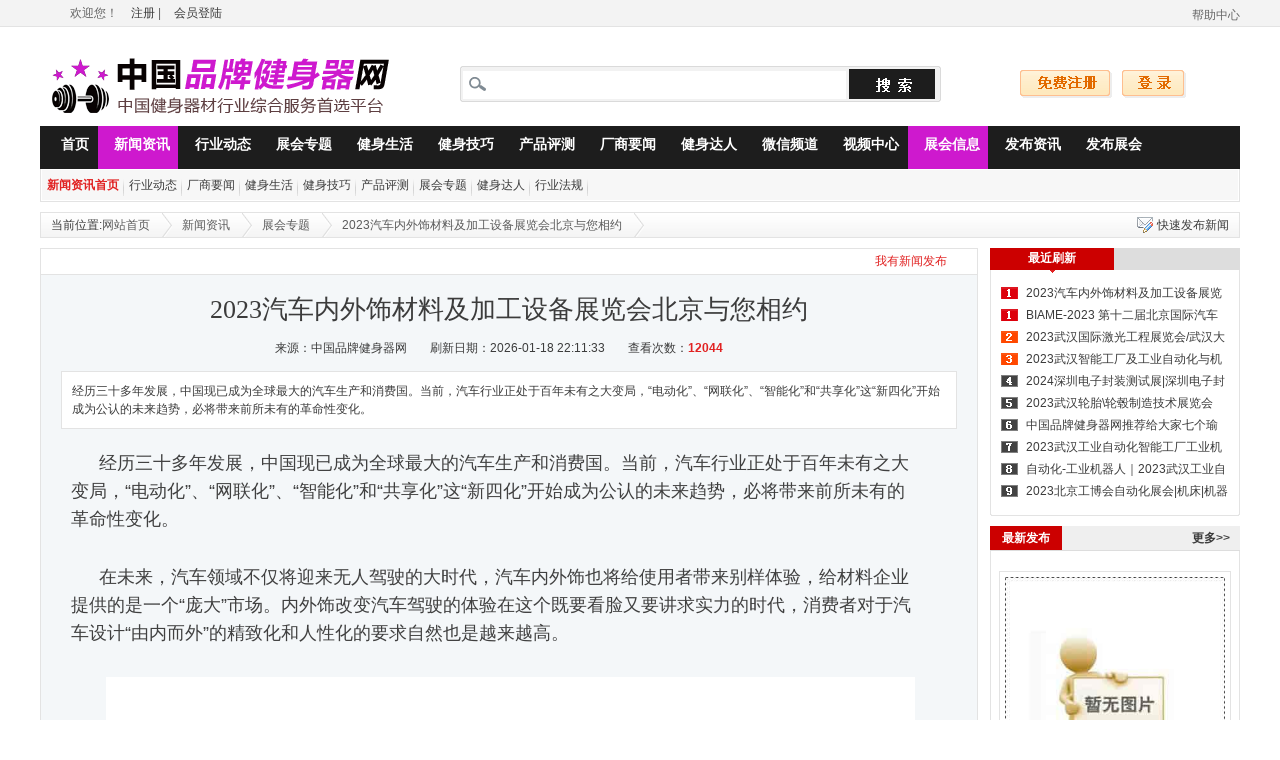

--- FILE ---
content_type: text/html; charset=utf-8
request_url: http://www.auto58.cn/news/class6/1414.html
body_size: 39833
content:
<!DOCTYPE html PUBLIC "-//W3C//DTD XHTML 1.0 Transitional//EN" "http://www.w3.org/TR/xhtml1/DTD/xhtml1-transitional.dtd">
<html xmlns="http://www.w3.org/1999/xhtml">

<head>
<meta http-equiv="content-type" content="text/html;charset=utf-8" />
<title>2023汽车内外饰材料及加工设备展览会北京与您相约 - 新闻中心 - 品牌健身器材网</title>
<meta name="keywords" content="2023汽车内外饰材料及加工设备展览会北京与您相约 " />
<meta name="description" content="2023汽车内外饰材料及加工设备展览会北京与您相约 - 新闻中心 - 品牌健身器材网" />

<script type="text/javascript" src="/file/js/uaredirect.js" ></script>
<script type="text/javascript">
uaredirect("/m/news/details/id/1414.html");
</script>

<link rel="stylesheet" href="/skin/xnyauto/template/web/news/style2/css/global.css" type="text/css" />
<link rel="stylesheet" href="/skin/xnyauto/template/web/news/style2/css/news.css" type="text/css" />
<link rel="stylesheet" href="/skin/xnyauto/template/web/news/style2/css/detail.css" type="text/css" />
<script type="text/javascript" src="/file/js/jquery-1.5.1.min.js"></script>
<script type="text/javascript">
function show(_this, id) {
if (id == 0) _this.className = "memberOn";
if (id == 1) _this.className = "cityMenuOn";
if (id == 2) _this.className = "allTypeOn";
}
function hide(_this, id) {
if (id == 0) _this.className = "member";
if (id == 1) _this.className = "cityMenu";
if (id == 2) _this.className = "allType";
}</script>

<style>
#searchBox .searchTabs li{ width: 50px; } 
#headB #searchBox { margin-left: 20px; width: 355px; } 
#headB .searchFields .searchInput { width: 226px; } 
#headB .searchFields div { width: 349px; } 
#news_top_ad { float:right; margin-left:20px; width:270px; height:60px; overflow:hidden; }
#mainCnt, #mainCnt p{ font-size:16px; line-height: 28px; color: #000; }
#mainCnt, #mainCnt img{ width:95% }
</style>

</head>

<body>

<div id="topBar">
    <div class="topCon">
        <p class="fl">
            <span id="loginInfo"></span>
			<a href='http://www.auto58.com/'><b></b></a>欢迎您！
<a rel="nofollow" href="/home/user/register.html">注册</a>
 | <a href="/home/user/login.html" target="_blank" rel="nofollow">会员登陆</a>
        </p>
        <ul class="fr">
            <!-- <li><a href="/index.asp?a=serviceindex&" target="_blank" rel="nofollow" class="red">服务中心</a></li>
            <li class="splitLine">|</li>
            <li class="member" onmouseover="show(this,0)" onmouseout="hide(this,0)">
                <h6>会员区</h6>
                <ul class="menuList">
                    <li><a href="/user/buyer/b_index.asp" target="_blank" rel="nofollow">会员中心</a></li>
                    <li><a href="/index.asp?a=helpdetails&id=86" target="_blank" rel="nofollow">普通会员</a></li>
                    <li><a href="/index.asp?a=helpdetails&id=25" target="_blank" rel="nofollow">商户会员</a></li>
                    <li><a href="/index.asp?a=helpdetails&id=26" target="_blank" rel="nofollow">VIP会员</a></li>
                </ul>
            </li>

            <li class="cityMenu" onmouseover="show(this,1)" onmouseout="hide(this,1)">
                <h6>行业频道</h6>
                <ul class="menuList">
				{anxinMall:channel $sql=select id,catname from [anxinmall_cat_hangye] where iszhuanti=true order by id asc}
                    <li><a href="/index.asp?a=channelindex&id=[channel:id]" target="_blank" title="[channel:catname]">[channel:catname $left=8]</a></li>
				{/anxinMall:channel}
                </ul>
            </li>
            
            <li class="splitLine">|</li> -->
            <li><a href="/home/help/2.html" target="_blank" rel="nofollow">帮助中心</a></li>
        </ul>
    </div>
</div>

<div id="headA">
	
    <div class="header cl">
        <h1><a href="/index.asp"><img src="/file/images/logo.index.gif" alt="品牌健身器材网" /></a></h1>
        <div id="searchBox">
            <div class="searchTabs">
                <ul id="stopsitems">
                    <!-- <li class="selected" id="stitem_def"><a rel="goods">综合搜索</a></li> -->
                    <!-- <li><a rel="shop">商铺</a></li>
                    <li><a rel="price">报价</a></li>
                    <li><a rel="news">资讯</a></li>
                    <li><a rel="supply">供求</a></li>
                    <li><a rel="zhaoshang">招商</a></li> -->
                </ul>
            </div>
            <div class="searchFields ">
                <p class="fr"></p>
                <p class="fl"></p>
                <div>
                <form method="get" id="searchBarForm" name="f" action="/news/ne/search/" style="position:relative">
                    <input type="text" name="keyword" value="" id="keyword"
                        class="searchInput"
                        onfocus="this.style.backgroundPosition='0 0'"
                        onblur="this.style.backgroundPosition='0 -42px'" />
                    <input type="submit" name="submit" class="searchBtn" title="搜索" value="" />
                </form>
                </div>
            </div>
        </div>

        <script type="text/javascript">
        var JTopSearch = JTopSearch || {
            'f' : document.getElementById('searchBarForm'),
            'urldef' : 'goods',
            'urlmap' :  {
                'goods' : '/index.asp?a=s&searchtype=goods',
                'zhaoshang' : '/index.asp?a=s&searchtype=zhaoshang',
                'news' : '/index.asp?a=s&searchtype=news',
                'shop' : '/index.asp?a=s&searchtype=shop',
                'price' : '/index.asp?a=s&searchtype=price',
                'supply' : '/index.asp?a=s&searchtype=supply'
            },

            'sitems' : null,
            'classname' : 'selected',

            init : function(m){
                this.sitems = document.getElementById('stopsitems').getElementsByTagName('a');
                for(var i = 0; i < this.sitems.length; i++){
                    this.sitems[i].onclick = function(){
                        JTopSearch.setm(this.rel);
                    }
                }

                this.f.onsubmit = function(){
                    return false;
                }

                this.f.submit.onclick = function(){
                    if(!JTopSearch.check()){
                        return false;
                    }
                    var f = JTopSearch.f;
                    var url = f.action + (f.action.indexOf('?') > -1 ? '&' : '?') + f.keyword.name + '=' + f.keyword.value;
                    location.href = url;
                    return false;
                }

                this.setm(m);
            },

            setm : function(m){
                if(!this.urlmap[m]){
                    return false;
                }

                var found = false;
                for(var i = 0; i < this.sitems.length; i++){
                    if(this.sitems[i].parentNode.className == this.classname){
                        this.sitems[i].parentNode.className = '';
                    }
                    if(this.sitems[i].rel == m){
                        found = true;
                        this.sitems[i].parentNode.className = this.classname;
                    }
                }

                if(!found){
                    document.getElementById("stitem_def").className = this.classname
                }

                this.f.action = this.urlmap[m];
                return true;
            },

            check : function(){
                var f = this.f;
                if(!f.action){
                    alert("search form init error");
                    return false;
                }

                if(f.keyword.value.replace(/^\s+/,'').replace(/\s+$/,'').length > 0){
                    return true;
                }else{
                    alert("请输入搜索关键词");
                    return false;
                }
            }
        }
        JTopSearch.init('agent');
        </script>
        
            <style type="text/css">
            #searchBox{width:481px;}
            #searchBox .searchFields div{width:475px;}
            #searchBox .searchFields .searchInput{ width:348px;}
            #headA .header .ads_search{float:right; height:60px; width:200px;}
            </style>
        

            <p><br /><a href="/home/user/register.html" class="a1" rel="nofollow" target="_blank">免费注册</a><a  href="/home/user/login.html" class="a2" rel="nofollow" target="_blank">登录</a>
        </p>
    </div>

	<div id="menu">
		<p class="fl"></p>
		<p class="fr"></p>
		<ul>
						<li><a href="/index.html" target="_self" ><em></em>首页</a></li>
						<li><a href="/news/index.html" target="_self" class="selected"><em></em>新闻资讯</a></li>
						<li><a href="/news/class1/list1.html" target="_self" ><em></em>行业动态</a></li>
						<li><a href="/news/class6/list1.html" target="_self" ><em></em>展会专题</a></li>
						<li><a href="/news/class3/list1.html" target="_self" ><em></em>健身生活</a></li>
						<li><a href="/news/class4/list1.html" target="_self" ><em></em>健身技巧</a></li>
						<li><a href="/news/class5/list1.html" target="_self" ><em></em>产品评测</a></li>
						<li><a href="/news/class2/list1.html" target="_self" ><em></em>厂商要闻</a></li>
						<li><a href="/news/class7/list1.html" target="_self" ><em></em>健身达人</a></li>
						<li><a href="/weixin/index.html" target="_self" ><em></em>微信频道</a></li>
						<li><a href="/video/index.html" target="_self" ><em></em>视频中心</a></li>
						<li><a href="/zhanhui/index.html" target="_self" class="selected"><em></em>展会信息</a></li>
						<li><a href="/member/zixun/zixun_add.html" target="_self" ><em></em>发布资讯</a></li>
						<li><a href="/member/zhanhui/zhanhui_add.html" target="_self" ><em></em>发布展会</a></li>
						<!-- <li class="last"><a href="/index.asp?a=mall" target="_blank" rel="nofollow"><em></em>行业商城</a></li> -->
		</ul>
	</div>
</div>
<div class="subMenuBox">
	<div class="subMenuCon">
		<ul>
			<li class="current">
				<a href="/news/index.html">新闻资讯首页</a></li>
									<li><a href="/news/class1/list1.html">行业动态</a></li>
									<li><a href="/news/class2/list1.html">厂商要闻</a></li>
									<li><a href="/news/class3/list1.html">健身生活</a></li>
									<li><a href="/news/class4/list1.html">健身技巧</a></li>
									<li><a href="/news/class5/list1.html">产品评测</a></li>
									<li><a href="/news/class6/list1.html">展会专题</a></li>
									<li><a href="/news/class7/list1.html">健身达人</a></li>
									<li><a href="/news/class8/list1.html">行业法规</a></li>
								</ul>
		<div class="cls"></div>
	</div>
</div>


<div class="container">
	<div style="margin-bottom:6px"></div>
	<div class="crumbs">
		<div><a href="/member/zixun/zixun_add.html" class="btnOrderInfo" rel="nofollow" target="_blank">快速发布新闻</a><!-- &nbsp;&nbsp;<a href="/index.asp?a=report&t=newsdetails&id=1414" class="btnOrderInfo" rel="nofollow">举报当前信息</a> --></div>

		<ul>
			<li>当前位置:<a href="/index.asp">网站首页</a></li>
			<li><a href="/news/index.html">新闻资讯</a></li>
			<li><a href="/news/class6/list1.html">展会专题</a></li>
			<li><a href="/news/class6/1414.html">2023汽车内外饰材料及加工设备展览会北京与您相约</a></li>
		</ul>
	</div>
</div>


<div class="container"></div>
<div class="container">
	<div class="detailL">
		<div class="funcBar">
			<span class="red">
				<a href="/member/zixun/zixun_add.html" rel="nofollow" target="_blank">我有新闻发布</a></span>
		</div>
		<div class="newsDetailCon">
			<h1>2023汽车内外饰材料及加工设备展览会北京与您相约</h1>
			<div class="desc ac">
				<span>来源：中国品牌健身器网</span>
				<span>刷新日期：2026-01-18 22:11:33</span>
				<span>查看次数：<strong class="red" id="infoHitsId">12044</strong></span>
			</div>
			<div class="shortInfo">经历三十多年发展，中国现已成为全球最大的汽车生产和消费国。当前，汽车行业正处于百年未有之大变局，“电动化”、“网联化”、“智能化”和“共享化”这“新四化”开始成为公认的未来趋势，必将带来前所未有的革命性变化。</div>
			<div class="block mainCnt" id="mainCnt"><p style="border: 0px; margin-top: 0px; margin-bottom: 0px; padding: 10px 0px 20px; font-size: 18px; overflow: hidden; color: rgb(64, 64, 64); font-family: PingFangSC-Regular, "Microsoft Yahei", "Helvetica Neue", "Helvetica,Arial,STHeiTi,sans-serif"; white-space: normal; background-color: rgb(255, 255, 255);">经历三十多年发展，中国现已成为全球最大的汽车生产和消费国。当前，汽车行业正处于百年未有之大变局，“电动化”、“网联化”、“智能化”和“共享化”这“新四化”开始成为公认的未来趋势，必将带来前所未有的革命性变化。</p><p class="ql-align-justify" style="border: 0px; margin-top: 0px; margin-bottom: 0px; padding: 10px 0px 20px; font-size: 18px; overflow: hidden; color: rgb(64, 64, 64); font-family: PingFangSC-Regular, "Microsoft Yahei", "Helvetica Neue", "Helvetica,Arial,STHeiTi,sans-serif"; white-space: normal; background-color: rgb(255, 255, 255);">在未来，汽车领域不仅将迎来无人驾驶的大时代，汽车内外饰也将给使用者带来别样体验，给材料企业提供的是一个“庞大”市场。内外饰改变汽车驾驶的体验在这个既要看脸又要讲求实力的时代，消费者对于汽车设计“由内而外”的精致化和人性化的要求自然也是越来越高。</p><p class="ql-align-center" style="border: 0px; margin-top: 0px; margin-bottom: 0px; padding: 10px 0px 20px; font-size: 18px; text-align: center; overflow: hidden; color: rgb(64, 64, 64); font-family: PingFangSC-Regular, "Microsoft Yahei", "Helvetica Neue", "Helvetica,Arial,STHeiTi,sans-serif"; white-space: normal; background-color: rgb(255, 255, 255);"><img src="https://p1.itc.cn/images01/20230324/50d10d78479d4fca8b6b54b1a396c5a2.png"/></p><p style="border: 0px; margin-top: 0px; margin-bottom: 0px; padding: 10px 0px 20px; font-size: 18px; overflow: hidden; color: rgb(64, 64, 64); font-family: PingFangSC-Regular, "Microsoft Yahei", "Helvetica Neue", "Helvetica,Arial,STHeiTi,sans-serif"; white-space: normal; background-color: rgb(255, 255, 255);">2023第十二届中国国际汽车内外饰及材料加工设备展览会将于2023年6月7至9日继续在北京中国国际展览中心隆重举办。在此，我们诚邀国内外汽车内外饰业内人士齐聚北京、共襄盛举！</p><p style="border: 0px; margin-top: 0px; margin-bottom: 0px; padding: 10px 0px 20px; font-size: 18px; overflow: hidden; color: rgb(64, 64, 64); font-family: PingFangSC-Regular, "Microsoft Yahei", "Helvetica Neue", "Helvetica,Arial,STHeiTi,sans-serif"; white-space: normal; background-color: rgb(255, 255, 255);">展会范围◆内饰产品◆外饰产品（各类汽车外饰总成及配套产品）◆内外饰模具◆应用材料◆内外饰原料及化工产品◆内外饰加工技术及设备；相关注塑、搪塑、吸覆、挤出、模压、热压、蒙皮、喷涂、电镀、焊接等。</p><p><strong><span style="font-size:19px;font-family: &#39;微软雅黑&#39;,sans-serif;color:#002060">大会组委会</span></strong></p><p><strong><span style=";font-family:黑体">联系人：李凯</span></strong><strong><span style=";font-family:黑体"> 177 4355 0392 </span></strong><strong><span style=";font-family:黑体"> (</span></strong><strong><span style=";font-family:黑体">同</span></strong><strong><span style=";font-family:黑体"> V</span></strong><strong><span style=";font-family:黑体">)</span></strong></p><p style="line-height:normal"><strong><span style=";font-family:黑体">联系人：安娜</span></strong><strong><span style=";font-family:黑体"> 177 4355 1560 </span></strong><strong><span style=";font-family:黑体">（同V） </span></strong></p><p><strong><span style="font-size:16px;font-family:黑体"><br/> </span></strong> </p><p><strong><span style=";font-family:黑体">E-mail</span></strong><strong><span style=";font-family:黑体">：</span></strong><strong><span style=";font-family:黑体">243112264</span></strong><strong><span style=";font-family:黑体"> @qq.co</span></strong><strong><span style=";font-family:黑体">m</span></strong></p><p class="ql-align-center" style="border: 0px; margin-top: 0px; margin-bottom: 0px; padding: 10px 0px 20px; font-size: 18px; text-align: center; overflow: hidden; color: rgb(64, 64, 64); font-family: PingFangSC-Regular, "Microsoft Yahei", "Helvetica Neue", "Helvetica,Arial,STHeiTi,sans-serif"; white-space: normal; background-color: rgb(255, 255, 255);"><img src="https://p7.itc.cn/images01/20230324/e6d41a965f354497bc16d01e243baa74.png"/></p><p class="ql-align-justify" style="border: 0px; margin-top: 0px; margin-bottom: 0px; padding: 10px 0px 20px; font-size: 18px; overflow: hidden; color: rgb(64, 64, 64); font-family: PingFangSC-Regular, "Microsoft Yahei", "Helvetica Neue", "Helvetica,Arial,STHeiTi,sans-serif"; white-space: normal; background-color: rgb(255, 255, 255);">近些年来，新材料在汽车内外饰领域应用广泛，对于消费者而言，汽车内外饰的智能、美感、舒适度、降噪减震性能变得越来越重要。随着不同品牌汽车的总体质量差距缩小，汽车内外饰成为了竞争的新战场，市场潜力巨大。</p><p class="ql-align-center" style="border: 0px; margin-top: 0px; margin-bottom: 0px; padding: 10px 0px 20px; font-size: 18px; text-align: center; overflow: hidden; color: rgb(64, 64, 64); font-family: PingFangSC-Regular, "Microsoft Yahei", "Helvetica Neue", "Helvetica,Arial,STHeiTi,sans-serif"; white-space: normal; background-color: rgb(255, 255, 255);"><img src="https://p4.itc.cn/images01/20230324/4dc7ad4d9fd64f2eb8418a8d7aae8196.jpeg"/></p><p><br/></p>			
				<style type="text/css">
.demo{width:280px; margin:40px auto 0 auto; min-height:250px;align-text:center;}
.demo p{line-height:30px};
#code{margin-top:10px}
</style>
<script type="text/javascript" src="/file/js/erweima/jquery-1.7.2.min.js"></script>
<script type="text/javascript" src="/file/js/erweima/jquery.qrcode.min.js"></script>
<script type="text/javascript">
$(function(){
	var str = "http://www.auto58.cn/m/news/details/id/1414.html";
	$('#code').qrcode(str);
	/*$("#code").qrcode({
		render: "table",
		width: 200,
		height:200,
		text: str
	});*/
	
	$("#sub_btn").click(function(){
		$("#code").empty();
		var str = toUtf8($("#mytxt").val());
		
		$("#code").qrcode({
			render: "table",
			width: 200,
			height:200,
			text: str
		});
	});
})
function toUtf8(str) {   
    var out, i, len, c;   
    out = "";   
    len = str.length;   
    for(i = 0; i < len; i++) {   
    	c = str.charCodeAt(i);   
    	if ((c >= 0x0001) && (c <= 0x007F)) {   
        	out += str.charAt(i);   
    	} else if (c > 0x07FF) {   
        	out += String.fromCharCode(0xE0 | ((c >> 12) & 0x0F));   
        	out += String.fromCharCode(0x80 | ((c >>  6) & 0x3F));   
        	out += String.fromCharCode(0x80 | ((c >>  0) & 0x3F));   
    	} else {   
        	out += String.fromCharCode(0xC0 | ((c >>  6) & 0x1F));   
        	out += String.fromCharCode(0x80 | ((c >>  0) & 0x3F));   
    	}   
    }   
    return out;   
}  
</script>
<div class="demo">
	<p style="font-size:16px;text-align:center;">亲,试试微信扫码分享本页!&nbsp;<font color=red>*</font>^_^<font color=red>*</font></p>
	<div id="code" style="margin-left:"></div>
</div>
				<div class="cls"></div></div>
			<div style="margin: 0 0 10px 16px;"></div>
			<div class="spH">
				<div id="hm_t_90934"></div>
			</div>
			<div class="al spH">
				<div class="fl"></div>
				<div class="fr">
					<!-- Baidu Button BEGIN -->
					<div id="bdshare" class="bdshare_t bds_tools get-codes-bdshare">
						<span class="bds_more">分享到：</span>
						<a class="bds_qzone"></a>
						<a class="bds_tsina"></a>
						<a class="bds_tqq"></a>
						<a class="bds_renren"></a>
						<a class="bds_kaixin001"></a>
						<a class="shareCount"></a>
					</div>
					<script type="text/javascript" id="bdshare_js" data="type=tools&amp;uid=0"></script>
					<script type="text/javascript" id="bdshell_js"></script>
					<script type="text/javascript">document.getElementById("bdshell_js").src = "//bdimg.share.baidu.com/static/js/shell_v2.js?cdnversion=" + Math.ceil(new Date() / 3600000)</script>
					<!-- Baidu Button END --></div>
				<div class="cls"></div>
			</div>
		</div>
		<div class="cls"></div>

		<div class="detailBox">
			<div class="detialBar">
				<div class="barCon">
					<h4>热门图片资讯</h4>
					<h6><a href="/news/ne/refreshlist.html" target="_blank">更多>></a></h6>
				</div>
			</div>
			<div class="hotPicCommend">
				<ul>
										<li>
						<a href="/news/class6/1414.html" target="_blank" title="2023汽车内外饰材料及加工设备展览会北京与您相约"><img src="http://www.auto58.com/file/images/nothumb.jpg" class="lazy"  alt="2023汽车内外饰材料及加工设备展览会北京与您相约">
						<em>2023汽车内外饰材料及加工设备展览会北京与您相约</em></a>
					</li>
										<li>
						<a href="/news/class6/1496.html" target="_blank" title="BIAME-2023 第十二届北京国际汽车制造业博览会"><img src="/file/images/nothumb.jpg" class="lazy"  alt="BIAME-2023 第十二届北京国际汽车制造业博览会">
						<em>BIAME-2023 第十二届北京国际汽车制造业博览会</em></a>
					</li>
										<li>
						<a href="/news/class1/1692.html" target="_blank" title="2023武汉国际激光工程展览会/武汉大型展会"><img src="/file/images/nothumb.jpg" class="lazy"  alt="2023武汉国际激光工程展览会/武汉大型展会">
						<em>2023武汉国际激光工程展览会/武汉大型展会</em></a>
					</li>
										<li>
						<a href="/news/class6/1508.html" target="_blank" title="2023武汉智能工厂及工业自动化与机器人展览会|工业软件主题展 "><img src="http://www.auto58.com/file/images/nothumb.jpg" class="lazy"  alt="2023武汉智能工厂及工业自动化与机器人展览会|工业软件主题展 ">
						<em>2023武汉智能工厂及工业自动化与机器人展览会|工业软件主题展 </em></a>
					</li>
										<li>
						<a href="/news/class6/1421.html" target="_blank" title="2023武汉轮胎\轮毂制造技术展览会（车轮展）重磅来袭"><img src="http://www.auto58.com/file/images/nothumb.jpg" class="lazy"  alt="2023武汉轮胎\轮毂制造技术展览会（车轮展）重磅来袭">
						<em>2023武汉轮胎\轮毂制造技术展览会（车轮展）重磅来袭</em></a>
					</li>
										<li>
						<a href="/news/class4/11.html" target="_blank" title="中国品牌健身器网推荐给大家七个瑜伽体式缓解压力"><img src="/file/upload/2019/07/06/06267596643076.jpg" class="lazy"  alt="中国品牌健身器网推荐给大家七个瑜伽体式缓解压力">
						<em>中国品牌健身器网推荐给大家七个瑜伽体式缓解压力</em></a>
					</li>
										<li>
						<a href="/news/class6/1839.html" target="_blank" title="2023武汉工业自动化智能工厂工业机器人展会"><img src="http://www.auto58.com/file/images/nothumb.jpg" class="lazy"  alt="2023武汉工业自动化智能工厂工业机器人展会">
						<em>2023武汉工业自动化智能工厂工业机器人展会</em></a>
					</li>
										<li>
						<a href="/news/class6/1826.html" target="_blank" title="自动化-工业机器人｜2023武汉工业自动化及机器人展览会"><img src="http://www.auto58.com/file/images/nothumb.jpg" class="lazy"  alt="自动化-工业机器人｜2023武汉工业自动化及机器人展览会">
						<em>自动化-工业机器人｜2023武汉工业自动化及机器人展览会</em></a>
					</li>
										<li>
						<a href="/news/class6/1524.html" target="_blank" title="2023北京工博会自动化展会|机床|机器人|机械|钣金|制造业"><img src="/file/images/nothumb.jpg" class="lazy"  alt="2023北京工博会自动化展会|机床|机器人|机械|钣金|制造业">
						<em>2023北京工博会自动化展会|机床|机器人|机械|钣金|制造业</em></a>
					</li>
										<li>
						<a href="/news/class6/389.html" target="_blank" title="2023第五届中国（济南）国际中医药产业展览会"><img src="http://www.auto58.com/file/images/nothumb.jpg" class="lazy"  alt="2023第五届中国（济南）国际中医药产业展览会">
						<em>2023第五届中国（济南）国际中医药产业展览会</em></a>
					</li>
									</ul>
				<div class="cls"></div>
			</div>
		</div>
	</div>
	<div class="detailR" style="margin-top:-10px;">
		<div class="rankBox spH">
			<div class="rankBox">
				<div class="tabs1">
					<ul>
						<li class="selected">
							<em>最近刷新</em></li>
						<li class="splitL"></li>
					</ul>
				</div>
				<div class="cnt">
					<div style="width:100%">
						<ul>
												<li class="rank0"><a href="/news/class6/1414.html" target="_blank" title="2023汽车内外饰材料及加工设备展览会北京与您相约">2023汽车内外饰材料及加工设备展览会北京与您相约</a></li>
												<li class="rank1"><a href="/news/class6/1496.html" target="_blank" title="BIAME-2023 第十二届北京国际汽车制造业博览会">BIAME-2023 第十二届北京国际汽车制造业博览会</a></li>
												<li class="rank2"><a href="/news/class1/1692.html" target="_blank" title="2023武汉国际激光工程展览会/武汉大型展会">2023武汉国际激光工程展览会/武汉大型展会</a></li>
												<li class="rank3"><a href="/news/class6/1508.html" target="_blank" title="2023武汉智能工厂及工业自动化与机器人展览会|工业软件主题展 ">2023武汉智能工厂及工业自动化与机器人展览会|工业软件主题展 </a></li>
												<li class="rank4"><a href="/news/class6/2029.html" target="_blank" title="2024深圳电子封装测试展|深圳电子封装测试展览会">2024深圳电子封装测试展|深圳电子封装测试展览会</a></li>
												<li class="rank5"><a href="/news/class6/1421.html" target="_blank" title="2023武汉轮胎\轮毂制造技术展览会（车轮展）重磅来袭">2023武汉轮胎\轮毂制造技术展览会（车轮展）重磅来袭</a></li>
												<li class="rank6"><a href="/news/class4/11.html" target="_blank" title="中国品牌健身器网推荐给大家七个瑜伽体式缓解压力">中国品牌健身器网推荐给大家七个瑜伽体式缓解压力</a></li>
												<li class="rank7"><a href="/news/class6/1839.html" target="_blank" title="2023武汉工业自动化智能工厂工业机器人展会">2023武汉工业自动化智能工厂工业机器人展会</a></li>
												<li class="rank8"><a href="/news/class6/1826.html" target="_blank" title="自动化-工业机器人｜2023武汉工业自动化及机器人展览会">自动化-工业机器人｜2023武汉工业自动化及机器人展览会</a></li>
												<li class="rank9"><a href="/news/class6/1524.html" target="_blank" title="2023北京工博会自动化展会|机床|机器人|机械|钣金|制造业">2023北京工博会自动化展会|机床|机器人|机械|钣金|制造业</a></li>
												</ul>
					</div>
				</div>
				<div class="cntBottom">
					<span class="fl"></span>
					<span class="fr"></span>
				</div>
			</div>
		</div>
		<!--相关产品-->
		<div class="reports blockBox spH">
			<div class="ttl">
				<h4>最新发布</h4>
				<h5><a href="/news/index.html" target="_blank">更多>></a></h5>
			</div>
			<div class="cnt">
								<h6 class="red">
					<a href="/news/class6/1414.html" target="_blank"><img src="http://www.auto58.com/file/images/nothumb.jpg" width="220"></a>
					<a href="/news/class6/1414.html" target="_blank">2023汽车内外饰材料及加工设备展览会北京与您相约</a></h6>
								<h6 class="red">
					<a href="/news/class6/1496.html" target="_blank"><img src="/file/images/nothumb.jpg" width="220"></a>
					<a href="/news/class6/1496.html" target="_blank">BIAME-2023 第十二届北京国际汽车制造业博览会</a></h6>
								<ul class="list">
									<li><a href="/news/class6/1414.html" target="_blank">2023汽车内外饰材料及加工设备展览会北京与您相约</a></li>
									<li><a href="/news/class6/1496.html" target="_blank">BIAME-2023 第十二届北京国际汽车制造业博览会</a></li>
									<li><a href="/news/class1/1692.html" target="_blank">2023武汉国际激光工程展览会/武汉大型展会</a></li>
									<li><a href="/news/class6/1508.html" target="_blank">2023武汉智能工厂及工业自动化与机器人展览会|工业软件主题展 </a></li>
									<li><a href="/news/class6/2029.html" target="_blank">2024深圳电子封装测试展|深圳电子封装测试展览会</a></li>
									<li><a href="/news/class6/1421.html" target="_blank">2023武汉轮胎\轮毂制造技术展览会（车轮展）重磅来袭</a></li>
									<li><a href="/news/class4/11.html" target="_blank">中国品牌健身器网推荐给大家七个瑜伽体式缓解压力</a></li>
									<li><a href="/news/class6/1839.html" target="_blank">2023武汉工业自动化智能工厂工业机器人展会</a></li>
									<li><a href="/news/class6/1826.html" target="_blank">自动化-工业机器人｜2023武汉工业自动化及机器人展览会</a></li>
									<li><a href="/news/class6/1524.html" target="_blank">2023北京工博会自动化展会|机床|机器人|机械|钣金|制造业</a></li>
									<li><a href="/news/class6/389.html" target="_blank">2023第五届中国（济南）国际中医药产业展览会</a></li>
									<li><a href="/news/class6/1795.html" target="_blank">2024第十三届中国（北京）国防信息化装备与技术博览会|参展邀请函</a></li>
									<li><a href="/news/class6/2010.html" target="_blank">2024第十三届杭州跨境电商产业博览会</a></li>
									<li><a href="/news/class6/1441.html" target="_blank">2023武汉国际激光工程主题展看这里</a></li>
									<li><a href="/news/class6/9994.html" target="_blank">2025武汉智能仓储及物料搬运技术展览会华中工业发展的新引擎</a></li>
									<li><a href="/news/class6/2450.html" target="_blank">自动化的新高度：2024北京/武汉工业自动化技术展工业装配及传输技术设备展览会全覆盖</a></li>
									<li><a href="/news/class6/894.html" target="_blank">2023北京国际新能源汽车三电及充电桩技术展览会</a></li>
									<li><a href="/news/class3/1.html" target="_blank">健身新手如何达到事半功倍的健身效果？</a></li>
									<li><a href="/news/class6/1881.html" target="_blank">2023武汉汽车零部件及加工技术主题展会：驱动汽车工业创新与发展</a></li>
									<li><a href="/news/class6/1084.html" target="_blank">汽车电子博览会--邀您共赴北京2023(6月7-9日）</a></li>
									<li><a href="/news/class6/2135.html" target="_blank">2023长三角国际汽车产业链博览会｜金属加工技术主题展区</a></li>
									<li><a href="/news/class1/2364.html" target="_blank">2024北京国际汽车零部件博览会</a></li>
									<li><a href="/news/class6/2288.html" target="_blank">2025年中国海洋装备博览会|2025世界航海装备大会</a></li>
									<li><a href="/news/class6/1379.html" target="_blank">共享盛会|2023北京国际汽车制造业博览会邀您参观</a></li>
									<li><a href="/news/class6/852.html" target="_blank">  2023武汉国际新能源智能网联汽车工业展览会</a></li>
									<li><a href="/news/class6/915.html" target="_blank"> 2023第十二届北京国际新能源智能网联汽车工业及充电桩展览会</a></li>
									<li><a href="/news/class6/912.html" target="_blank">2023北京国际汽车零部件及加工技术博览会</a></li>
									<li><a href="/news/class6/911.html" target="_blank">2023中国（武汉）国际智能装备工业自动化展览会</a></li>
									<li><a href="/news/class6/910.html" target="_blank">新能源汽车技术展2023中国武汉国际汽车供应链创新技术博览会</a></li>
									<li><a href="/news/class6/909.html" target="_blank">2023武汉国际汽车制造技术暨智能装备博览会2023长三角国际汽车产业及供应链博览会</a></li>
									<li><a href="/news/class6/908.html" target="_blank">2023中国武汉国际汽车供应链创新技术博览会新能源车工业展会</a></li>
									<li><a href="/news/class6/904.html" target="_blank">2023武汉国际汽车线束及连接器工业展览会</a></li>
									<li><a href="/news/class6/9940.html" target="_blank">2025上海国际汽车胶粘剂与密封技术产品展览会</a></li>
									<li><a href="/news/class6/1269.html" target="_blank">6月国际工业自动化及机器人展｜智能装备展 邀您相约北京</a></li>
									<li><a href="/news/class6/902.html" target="_blank">2022中国（武汉）国际汽车零部件工业博览会</a></li>
									<li><a href="/news/class6/1268.html" target="_blank">2023北京国际汽车测试及质量监控博览会欢迎您</a></li>
									<li><a href="/news/class6/1267.html" target="_blank">2023武汉国际汽车零配件及模具展，隆重开展！</a></li>
									<li><a href="/news/class6/901.html" target="_blank">2023世界汽车技术智能装备博览会武汉汽车制造技术展会</a></li>
									<li><a href="/news/class6/753.html" target="_blank">2023中国武汉国际汽车供应链创新技术博览会|武汉智能汽车创新技术展</a></li>
									<li><a href="/news/class6/822.html" target="_blank">2023新疆泵阀展、管道展、管件展、法兰展览会(7月18-20日)</a></li>
									<li><a href="/news/class6/1266.html" target="_blank">2023北京国际汽车表面处理及涂装展览会</a></li>
									<li><a href="/news/class6/787.html" target="_blank">2023武汉北京两地国际智能仓储及物料搬运技术博览会</a></li>
									<li><a href="/news/class6/900.html" target="_blank">2023北京连接器线缆线束博览会线束加工设备展会</a></li>
									<li><a href="/news/class6/752.html" target="_blank">2023世界汽车制造技术暨智能装备博览会|武汉汽车制造技术展</a></li>
									<li><a href="/news/class6/940.html" target="_blank">2023武汉国际汽车制造技术暨智能装备展览会同期论坛</a></li>
									<li><a href="/news/class6/1265.html" target="_blank">2023北京国际新能源及电机电控展览会/新能源汽车三电展/相聚在北京天竺新馆</a></li>
									<li><a href="/news/class6/899.html" target="_blank">2023武汉国际汽车零部件展览会</a></li>
									<li><a href="/news/class6/939.html" target="_blank">2023世界汽车制造技术暨智能装备博览会将于车都武汉举办</a></li>
									<li><a href="/news/class6/750.html" target="_blank">2023中国（武汉）国际新能源电池及技术展览会</a></li>
									<li><a href="/news/class6/1264.html" target="_blank">2023北京国际汽车线束及连接器工业展览会-展会时间6月7-9日盛大开幕</a></li>
								</ul>
			</div>
			<div class="cntBottom">
				<span class="fl"></span>
				<span class="fr"></span>
			</div>
		</div><!-- 
		<div class="blockBox spH">
			<div class="cntBottom">
				<span class="fl"></span>
				<span class="fr"></span>
			</div>
		</div> -->
		<!--招商推荐-->

		<!-- 
		<div class="blockBox spH">
			<div class="ttl">
				<h4>招商推荐</h4>
				<h5>
					<a href="" target="_blank">更多</a></h5>
				<div class="cls"></div>
			</div>
			<div class="cnt">
				<ul class="list">
					{anxinMall:zslist $sql=select top 10 id,title,classid from [anxinmall_zhaoshang] order by id desc}
						<li><a href="/zhaoshang/class[zslist:classid]/[zslist:id].html" target="_blank" title="[zslist:title]">[zslist:title]</a></li>
					{/anxinMall:zslist}
				</ul>
				<div class="cls1"></div>
			</div>
			<div class="cntBottom">
				<span class="fl"></span>
				<span class="fr"></span>
			</div>
		</div>
		-->
	</div>
	<div class="cls"></div>
	<div style="margin-top: 10px"></div>
</div>

<div id="footerA" class="spH">
    <div class="footMenu">
				<a href="/about/1.html" target="_self" rel="nofollow"><em></em>网站介绍</a>|
				<a href="/about/2.html" target="_self" rel="nofollow"><em></em>常见问题</a>|
				<a href="/sitemap.html" target="_self" rel="nofollow"><em></em>网站地图</a>|
				<a href="/about/6.html" target="_self" rel="nofollow"><em></em>联系客服</a>|
				<a href="/about/3.html" target="_self" rel="nofollow"><em></em>广告投放</a>|
				<a href="/index.asp?a=login" target="_self" rel="nofollow"><em></em>注册登录</a>|
				<a href="/index.asp?a=gbookwrite" target="_self" rel="nofollow"><em></em>在线留言</a>|
				<a href="/index.asp?a=friendlink" target="_self" rel="nofollow"><em></em>申请链接</a>|
		    </div>

    <div style="text-align: center; margin-top:10px; ">
					<a href="/home/help/1.html" target="_blank" rel="nofollow"><em></em>网站介绍</a>|
					<a href="/home/help/2.html" target="_blank" rel="nofollow"><em></em>常见问题</a>|
					<a href="/home/help/3.html" target="_blank" rel="nofollow"><em></em>广告投放</a>|
					<a href="/home/help/4.html" target="_blank" rel="nofollow"><em></em>联系客服</a>|
					<a href="/home/help/5.html" target="_blank" rel="nofollow"><em></em>会员注册协议</a>|
					<a href="/home/help/6.html" target="_blank" rel="nofollow"><em></em>建站服务</a>|
					<a href="/home/help/7.html" target="_blank" rel="nofollow"><em></em>免责声明</a>|
					<a href="/home/help/8.html" target="_blank" rel="nofollow"><em></em>本站微信公众号</a>|
		    </div>

    <div style="text-align: center; margin-top:10px;color:#5c5c5c">
        <a href="http://www.auto58.com/">品牌健身器材网</a>版权所有&copy;2022 &nbsp;&nbsp;&nbsp;&nbsp;客户服务热线：18112005550&nbsp;&nbsp;&nbsp;&nbsp;在线客服QQ:<a target="blank" href="tencent://message/index.asp?uin=282898506&amp;Site=品牌健身器材网&amp;Menu=yes"><img src="/file/images/qq_online.gif"></a>
    </div>

    <div style="text-align:center; margin-top:6px;">	免责声明：本站资讯信息由网友自主投稿和发布、编辑上传。信息举报信箱：282898506@qq.com<br/>如发现违规信息或侵害您的权利、权益，请联系本站客服，我们会在核实信息第一时间处理。&nbsp;<a href="/about/7.html" target="_blank">[免责声明]</a>
    </div>

</div>

<div style="display:none;">
<script charset="UTF-8" id="LA_COLLECT" src="//sdk.51.la/js-sdk-pro.min.js"></script>
<script>LA.init({id: "Joj8A68jc5DwMPYH",ck: "Joj8A68jc5DwMPYH"})</script>
</div></body>

</html>

--- FILE ---
content_type: text/css
request_url: http://www.auto58.cn/skin/xnyauto/template/web/news/style2/css/global.css
body_size: 21990
content:
/*css reset*/
body {
	color:#3C3C3C;
    font: 12px/1.5 ����,Arial,sans-serif;
}
html, body, iframe, h1, h2, h3, h4, h5, h6, p, dl, dt, dd, ol, ul, li, fieldset, form, legend {
	margin:0;
	padding:0;
}
h1, h2, h3, h4, h5, h6 {
	font-size:12px;
}
ol, ul, li {
	list-style:none outside none;
}

/* remember to define focus styles! */
:focus {
	outline: 0;
}

/* table  */
table {
	border-collapse:collapse;
	border-spacing:0;
	width:100%;
	table-layout: fixed;
}
td img, img {
	border:0 none;
	vertical-align:middle;
}

/*link style*/
a:link { color:#3C3C3C; text-decoration:none; }
a:visited { color:#5c5c5c; text-decoration:none; }
a:hover { color:#E12222; text-decoration:underline; }

a:link em { color:#3c3c3c; font-style:normal; }
a:visited em { color:#3c3c3c; font-style:normal; }
a:hover em { color:#E12222; }

.subMenuCon a,.subMenuCon a:visited{ color:#3c3c3c; text-decoration:none;}
.subMenuCon a:hover{ color:#e12222; text-decoration:none;}

.list li a{ color:#3c3c3c; }
.list li a:visited{ color:#999; }
.list li a:hover{ color:#e12222; }

.proTypeList a{ color:#3c3c3c;}
.proTypeList a:visited{ color:#3c3c3c;}
.proTypeList a:hover{ color:#e12222;}

/**/
input { vertical-align:middle; }

/*layout*/
.container{ width:1200px; margin:10px auto 0; background:#FFF; }
.cl:after{ content: "."; display: block; height: 0; clear: both; visibility: hidden;} .cl { zoom: 1; }
.inbox,
.inlines li{ 
    display: -moz-inline-stack;
    display: inline-block;
    zoom: 1; display: inline;
    }

.fl{ float:left;}
.fr{ float:right;}
.al{ text-align:left; }
.ac{ text-align:center; }
.ar{ text-align:right; }
.cls{ clear:both;}
.spH { margin-top:10px; }
.hide { display:none; }

/*color*/
.red, .red a, .red:visited, .red a:visited, .red:link, .red a:link{ color:#e12222; }
.orange,.orange a{ color:#ff7300;}
.blue{ color:#3c3c3c;}
.gray, .gray a{ color:#666;  }
.gray1{ color:#999; }

/*top*/
#topBar{ background:#f3f3f3; height:26px; border-bottom:1px solid #e3e3e3; margin:0 auto; }
	.topCon{ margin:0 auto; width:1200px;}
	.topCon p{ color:#666; line-height:18px; padding-top:4px;}
	.topCon p a{ margin-left:10px;}
	.topCon p a:visited em{ color:#3c3c3c;}
	.topCon p a:hover em{ color:#e12222;}
	.topCon p span{ padding:0 5px 0 15px;}
	.topCon ul{ margin-top:6px; margin-top:/*\**/8px\9; *margin-top:8px;}
	.topCon li{ float:left; display:inline; margin-left:10px;color:#666; height:18px;}
	.topCon li.splitLine{ line-height:12px;}
	.topCon .mailInfo{ 
        padding-left:16px;background:url(img/icon16.gif) no-repeat left -119px; 
        background-position:/*\**/left -121px\9;*background-position:left -121px;
        }
	.topCon ul a,.topCon ul a:visited{ color:#666;}
	.topCon ul a:hover{ color:#e12222;}
	.topCon .member,.topCon .memberOn{ width:50px;position:relative; z-index:999;}
	.topCon .cityMenu,.topCon .cityMenuOn{ width:62px;position:relative; z-index:998;}
	.topCon .member h6,
    .topCon .cityMenu h6{
        padding-right:14px; height:18px; color:#666; 
        font-weight:normal; 
        background:url(img/arrow.gif) no-repeat right -8px;
        background-position:/*\**/right -10px\9;
        *background-position:right -10px;}
	.topCon .memberOn h6,
    .topCon .cityMenuOn h6{
        width:36px; cursor:default; 
        position:absolute; z-index:1001; 
        left:-6px; top:-5px; padding:5px; 
        line-height:12px;padding-right:14px; 
        border:1px solid #ff7300; 
        border-bottom:none;  color:#ff7300; 
        font-weight:normal; 
        background:url(img/arrow.gif) no-repeat right -20px #fff;
        background-position:/*\**/right -22px\9;
        *background-position:right -22px;
        }
	.topCon .cityMenuOn h6{ width:48px; cursor:default;z-index:1003;}
	.topCon .member .menuList,
    .topCon .cityMenu .menuList{ display:none;}
	.topCon .memberOn .menuList,
    .topCon .cityMenuOn .menuList{ 
        position:absolute; z-index:1000; left:-21px; top:11px;
        top:/*\**/9px\9;*top:9px; border:1px solid #ff7300; 
        background:#fff; 
        width:70px; padding:5px 0;
        }
	.topCon .cityMenuOn .menuList{ 
        width:250px; z-index:1002;left:-204px; padding:10px 0 10px 15px;}
	.topCon .memberOn .menuList li{ padding-left:10px; margin:0; float:inherit; height:20px; line-height:20px;}
	.topCon .cityMenuOn .menuList li{ float:left; margin:0; width:50px; height:20px; line-height:20px;}
.detailTopBar{ width:988px; margin:0 auto; border-left:1px solid #e3e3e3;border-right:1px solid #e3e3e3;}
.detailTopBar .topCon{ width:auto; margin: 0 10px;}


/*header*/
#headA{ margin:0 auto; width:1200px; margin-top:15px;}
	#headA h1{ float:left; height:65px; width:365px; padding:2px 0 2px 5px;}
	#headA .header p{ float:right; width:220px; height:60px; line-height:28px;}
	#headA .header p a{ display:inline-block; height:28px; text-indent:-9999px;}
	#headA .header p .a1{ width:92px; background:url(img/btnBg.gif) no-repeat left -175px;}
	#headA .header p .a2{ width:64px; background:url(img/btnBg.gif) no-repeat left -214px; margin-left:10px;}

#searchBox{ float:left; margin-left:50px; display:inline; width:495px; height:60px;}
	#searchBox .searchTabs{ position:relative; z-index:500; height:24px;}
	#searchBox .searchTabs ul{ position:absolute; left:3px; top:0px;}
	#searchBox .searchTabs li{ 
        float:left; width:60px; height:25px; 
        text-align:center;font-size:14px; line-height:25px; color:#3c3c3c;}
	#searchBox .searchTabs li a{ font-size:14px; line-height:25px; color:#3c3c3c; cursor:pointer;}
	#searchBox .searchTabs li a:visited{ color:#3c3c3c;}
	#searchBox .searchTabs li a:hover{ color:#e12222;}
	#searchBox .searchTabs li.selected{ 
        background:url(img/searchBig.png) no-repeat -60px -84px;
        color:#3c3c3c; font-weight:bold;}
	#searchBox .searchTabs li.selected a{ color:#3c3c3c; font-weight:bold;}
	#searchBox .searchTabs li.selected a:visited{ color:#3c3c3c;}
	#searchBox .searchTabs li.selected a:hover{ color:#3c3c3c; text-decoration:none;}
	#searchBox .searchFields .fl,
	#searchBox .searchFields .fr{ 
        float:left; height:36px; width:3px; 
        background:url(img/searchBig.png) no-repeat left -84px; }
	#searchBox .searchFields .fr{ float:right;background-position: right -84px;}
	#searchBox .searchFields div{ 
        float:left; width:489px; border-bottom:1px solid #dadada;
        border-top:1px solid #dadada; background:#f2f2f2; 
        height:32px; *height:33px; padding-top:2px;*padding-top:1px;
        }
	#searchBox .searchFields .searchInput{ 
        width:362px; height:20px; line-height:20px; color:#666; 
        padding:5px 5px 5px 30px; margin:0; 
        border:none; background:url(img/searchBig.png) no-repeat 0 -42px;}
	#searchBox .searchFields .searchBtn{ 
        height:30px; width:86px; border:none; 
        background:url(img/searchBig.png) no-repeat -160px -84px; 
        cursor:pointer; }
	/*prompt info box style*/
	#searchBox .searchFields div div{ border:1px solid #ccc; border-top:none; height:auto; *height:auto;}
	
#menu{ height:43px; background:url(img/BgRepeatX.png) repeat-x left -86px; margin-top:15px;}
	#menu p{ width:5px; height:43px; background:url(img/BgRepeatX.png) no-repeat left top;}
	#menu .fl{_margin-right:-3px;}
	#menu .fr{ background-position:-5px -43px; }
	#menu ul{ height:43px; zoom:1; overflow:hidden; }
	#menu ul li{ 
        float:left; height:43px; 
        background:url(img/splitLine.gif) no-repeat right -45px; 
        padding-right:1px;}
	#menu ul li a{ display:block; height:43px; line-height:36px; float:left; padding-right:8px; font-size:14px; font-weight:bold; color:#FFF; }
	#menu ul li a em{ float:left; width:16px; height:43px; _margin-right:-3px; }
	#menu ul li a:hover{ color:#FFF; background:url(img/BgRepeatX.png) repeat-x 0 -129px;}
	#menu ul li .selected,
    #menu ul li .selected:hover{ 
        color:#fff; text-decoration:none; 
        background:url(img/btnBg.gif) no-repeat right -248px; }
	#menu ul li .selected em{ background:url(img/BgRepeatX.png) no-repeat 0 -172px;}
    #menu ul li.last{ background: none; }

/**/
#headB{ margin:0 auto; padding:15px 0 10px; width:1200px;}
	#headB h1{ float:left; height:45px; width:220px; padding:2px 0 7px 0; margin-left:5px; display:inline;}
	#headB h2{ float:left; margin:8px 0 0 10px; 
        padding-left:10px; display:inline; 
        background:url(img/splitLine.gif) no-repeat left top; 
        font-size:20px; font-family:"����"; font-weight:normal; line-height:45px;}
	#headB #searchBox{ margin-left:65px; width:535px;}
	#headB .searchFields div{ width:529px;}
	#headB .searchFields .searchInput{ width:406px;}

/**/
#headC{ margin:0 auto; padding:15px 0 5px; height:45px; width:1200px;}
	#headC h1{ float:left; height:45px; width:200px; padding-left:5px;}
	#headC h2{ 
        float:left; margin-left:10px; 
        padding-left:10px; display:inline; 
        background:url(img/splitLine.gif) no-repeat left top; 
        font-size:20px; font-family:"����"; font-weight:normal; line-height:45px; }
	#headC p{ text-align:right; line-height:22px; margin-right:5px;}
	#headC p a:visited em{ color:#3c3c3c;}
	#headC p a:hover em{ color:#e12222;}
	#headC p a,#headC p a:visited{ color:#666; margin-left:10px;}
	#headC p a:hover{ color:#e12222;}

/*footer*/
#footerA{margin:10px auto 0; padding:7px 0; width:1200px;border-top:1px solid #e3e3e3;height:150px; line-height:18px;}
	#footerA .footMenu{ text-align:center; padding:0 5px;}
	#footerA .footMenu a{ margin:0 7px;}
	#footerA .footMenu a:visited{ color:#3c3c3c;}
	#footerA .footMenu a:hover{ color:#e12222;}
	#footerA .performance{ text-align:center; padding:7px 5px 0;}
	#footerA .performance span{ margin:0 7px;}
	#footerA .copyRight{ margin-top:15px; padding:0 5px;}
	#footerA .copyRight p,#footerA .copyRight ul{ float:left; display:inline; }
	#footerA .copyRight p,#footerA .copyRight li{ list-style-position:outside; } 
	#footerA .copyRight p{ margin-left:140px;}
	#footerA .copyRight ul{ margin-left:30px;}
	
#footerB{}
#footerC{ margin:10px auto 0; padding:10px 0; width:1200px;  border-top:1px solid #e3e3e3;height:30px; line-height:18px;}
	#footerC .fl{ padding-left:5px;}
	#footerC .fl{ padding-right:5px;}

/*crumbs style*/
.crumbs{ height:24px; background:url(img/BgRepeatX.png) repeat-x 0 -391px; border:1px solid #e3e3e3;}
    .crumbs li{ 
        float:left; height:24px; line-height:24px; 
        padding:0 22px 0 10px; background:url(img/BgRepeatX.png) no-repeat right -367px;}
    .crumbs li a,.crumbs li a:visited{ color:#5c5c5c;}
    .crumbs li a:hover{ color:#e12222;}
    .crumbs p{ float:right; margin:4px 10px 0 0;}
    .crumbs p a{ display:inline-block; height:16px; line-height:16px; padding-left:20px; margin-left:15px;}

    .crumbs div{ float:right; margin:4px 10px 0 0;}
    .crumbs div a{ display:inline-block; height:16px; line-height:16px; padding-left:20px; margin-left:15px;}

	
/* for js select */
#orderby { float:right; margin:4px 0 0 0; }
.selectoff, 
.selecton{ 
		border:1px solid #eee; 
		height:18px; line-height:18px; 
		margin:0; padding:0 2px 0 2px; 
		cursor:pointer; display:block;	}
	.selectoff{ background:#fff url(img/order_off.gif) no-repeat 100% 50%; }
	.selecton{ background:url(img/order_on.gif) no-repeat 100% 50%; }
	
	.selectwarp{ width:150px; font-size:12px; float:left; margin-right:4px; }
	.selectwarp a{ text-decoration:none; }
	.selectwarp .null{ padding-left:16px; }
	.selectwarp .up{ background:url(img/order_up.gif) no-repeat 2px 50%; padding-left:16px; }
	.selectwarp .down{ background:url(img/order_dwn.gif) no-repeat 2px 50%; padding-left:16px; }
		.selectwarp .selectlist{ 
            padding:4px 0; margin:0; 
            background:#fff; 
            width:150px; 
            border:1px solid #ddd; border-top:none; 
            }
		.selectwarp .selectlist li{ 
            padding:4px 6px; margin:0; cursor:pointer; font-size:12px; 
            list-style:none; border-bottom:1px solid #d9e9fb; 
            }
		.selectwarp .selectlist .over{ background:#f7f7f7; }

/*pubulic title style*/
.ttl{ 
    height:24px; line-height:24px; 
    background:#efefef; overflow:hidden;
    border-bottom:1px solid #ddd;
    }
	.ttl h4{  
        float:left; padding:0 12px; 
        background:#c00; color:#fff;
        }
	.ttl h5{ float:right; padding-right:10px; }
	.ttl h5 a{ margin-top:6px; height:12px; width:38px; }
	
.mainBar{ height:27px; background:#e7e7e7; }
	.mainBar h3{ 
        float:left; padding:0 15px; 
        height:26px;  line-height:24px; 
        font-size:14px; 
        color:#FFF; background:#b00;
        border-left:4px solid #900;
        }
	.mainBar p{ zoom:1; overflow:hidden; }
	.mainBar strong{ color:#3c3c3c; }

.tabs1 ul{ 
    height:22px; line-height:22px; 
    background:#ddd; 
    }
	.tabs1 li{ text-align:center; float:left;  cursor:default; }
	    .tabs1 li em{ font-style:normal;}
    
	.tabs1 li.selected{ 
        position:relative; height:22px; width:124px;
        background:#c00; 
        }
	    .tabs1 li.selected em{ 
            position:absolute; left:0; top:0; 
            width:124px; height:25px; line-height:20px;
            background:url(img/block.gif) no-repeat center -216px;
            color:#fff; font-weight:bold; 
            }
	        .tabs1 li.selected em a,
            .tabs1 li.selected em a:visited,
            .tabs1 li.selected em a:hover{ color:#e12222;}

.tabs2{ height:26px; background:url(img/boxBg.gif) no-repeat left 5px; }
	.tabs2 ul{ height:26px; background:url(img/boxBg.gif) no-repeat right -21px;}
	.tabs2 ul li{ 
        float:left;width:100px; padding-top:6px; height:20px; 
        line-height:20px; text-align:center; cursor:default;
        }
	.tabs2 ul li.selected{ 
        width:100px; background:url(img/boxBg.gif) no-repeat left -51px; 
        font-weight:bold;
    }
	
/*block style*/ 
.cnt{ border-left:1px solid #e3e3e3; border-right:1px solid #e3e3e3;}
	.cnt .list{ padding:12px 10px;}
	.cnt .list li{ 
        height:20px; line-height:20px; padding-left:10px;
        background:url(img/arrow.gif) no-repeat 0 9px; 
        overflow:hidden;
        }
	.cnt .list li em{ float:right; color:#999; font-style:normal;}
	
.cntBottom{ height:2px; overflow:hidden; font-size:0; background:url(img/block.gif) repeat-x 0 -208px;}
	.cntBottom span{ display:block; width:2px; height:2px;overflow:hidden; font-size:0;}
	.cntBottom .fl{ background:url(img/block.gif) repeat-x 0 -210px;}
	.cntBottom .fr{ background:url(img/block.gif) repeat-x right -210px;}


/* rank block style */
.rankBox .cnt ul{ padding:12px 10px;}
	.rankBox .cnt li{ height:22px; line-height:22px; padding-left:25px; overflow:hidden;}
	.rankBox .cnt li em{ float:right; color:#999; font-style:normal;}
	.rankBox .cnt .rank0,
    .rankBox .cnt .rank1,
    .rankBox .cnt .rank2,
    .rankBox .cnt .rank3,
    .rankBox .cnt .rank4,
    .rankBox .cnt .rank5,
    .rankBox .cnt .rank6,
    .rankBox .cnt .rank7,
    .rankBox .cnt .rank8,
    .rankBox .cnt .rank9,
    .rankBox .cnt .rank10{ background:url(img/arrowRank.gif) no-repeat 0 0; }

	.rankBox .cnt .rank2{ background-position:0 -23px; }
	.rankBox .cnt .rank3{ background-position:0 -46px; }
	.rankBox .cnt .rank4{ background-position:0 -69px; }
	.rankBox .cnt .rank5{ background-position:0 -92px; }
	.rankBox .cnt .rank6{ background-position:0 -115px; }
	.rankBox .cnt .rank7{ background-position:0 -138px; }
	.rankBox .cnt .rank8{ background-position:0 -161px; }
	.rankBox .cnt .rank9{ background-position:0 -184px; }
	.rankBox .cnt .rank10{ background-position:0 -207px; }


/*type search style*/
.typeSearch{ height:34px; border:1px solid #e3e3e3; background:url(img/typeBg.gif) repeat-x left top;}
	.typeSearch .fl{ width:870px; padding-top:10px; _margin-right:-3px;}
	.typeSearch .fl a{ display:inline-block; margin-left:20px; }
	.typeSearch .allType,
    .typeSearch .allTypeOn{ 
        float:right; position:relative; z-index:1000; 
        padding-top:8px; padding-right:80px; height:26px;
        }
	.typeSearch .allType h5,
    .typeSearch .allTypeOn h5{ 
        height:17px; width:65px; line-height:17px; 
        font-weight:normal; padding-left:5px; 
        border:1px solid #e3e3e3; background:url(img/arrow.gif) no-repeat right -8px #fff; 
        position:absolute; left:0; top:8px;}
	.typeSearch .allTypeOn h5{ 
        border:1px solid #ff7300; background-position: right -24px; 
        color:#ff7300; border-bottom:none; z-index:601;
        }
	.typeSearch .allType .typeList{ display:none; }
	.typeSearch .allTypeOn .typeList{ 
        display:block; width:500px; padding:10px; 
        background:#fff; border:1px solid #ff7300; 
        position:absolute; left:-445px; top:25px; z-index:600;
        }
	.typeSearch .allTypeOn .typeList a{ display:inline-block; margin:5px 10px;}

/*search result null block style*/
.resultBox{ padding:4px; border:1px solid #e3e3e3; background:#f7f7f7;}
	.resultCon{ background:#fff; padding:15px 15px 20px;}
	.resultCon h5{ 
        height:22px; padding:14px 0 6px 80px; 
        font-family:"����"; font-size:18px; font-weight:normal; 
        line-height:22px; 
        background:url(img/icon48.gif) no-repeat 20px center;
        }
	.resultCon h5 strong{ color:#e12222; font-weight:normal; padding:0 5px;}
	.resultCon dl{ padding-left:80px; margin-top:15px; font-size:14px;}
	.resultCon dt{ height:24px; line-height:20px; }
	.resultCon dd{ height:20px; line-height:20px; }
	.resultCon dd{ padding-left:15px; background:url(/css/img/arrow.gif) no-repeat left 8px;}	

/*related Infomation style*/
.relatedInfo{ padding:15px 20px;}
	.relatedInfo .fl,.relatedInfo .fr{ width:330px;}/*330--355--365*/
	.relatedInfo .ttl{ height:25px; border-bottom:1px solid #e3e3e3; background:none; padding:0 10px; width: 90%;}
	.relatedInfo .ttl h4{ float:left; font-size:14px; padding:0; color:#3c3c3c; background:none;}
	.relatedInfo .ttl h5{ float:right; background:none; padding-right:0; font-weight:normal;}
	.relatedInfo .ttl h5 a{ text-indent:0; background:none; display:inline; float:none; margin-top:0;}
	.relatedInfo .cnt{ border:none; padding:0 ;}
	.relatedInfo .list{ padding-bottom:0;}
	.relatedInfo .cnt a{ font-size:14px;}


/*prompt block style*/
.prompt{ border:1px solid #fcd1a3; background:#fffae6; padding:10px 12px; color:#3c3c3c; line-height:18px;}
	.prompt .fl{ 
            width:26px; height:20px; 
            background:url(img/icon16.gif) no-repeat left -52px; 
            _margin-right:-3px;}
	.prompt .promptCon{ overflow:hidden;zoom:1;}

/*page style*/
.pageBox{ padding:15px 0; text-align:center;}
	.pageBox .pageBtn a,
    .pageBox .pageBtn span{
         display:inline-block; 
         padding:1px 4px 0; margin:0 2px; 
         height:16px; line-height:14px; 
         background:#FFF; border:1px solid #ccc; 
         }
	.pageBox .pageBtn span{ background:#e12222; border:1px solid #e12222;}
	.pageBox .pageBtn strong{ color:#fff; }
	.pageBox .pageBtn .pageIndex,
    .pageBox .pageBtn .pagePrev,
    .pageBox .pageBtn .pageNext,
    .pageBox .pageBtn .pageLast{ 
        background:url(img/btnBg.gif) repeat-x 0 0; 
        margin-bottom:/*\**/2px\9;
        *margin-bottom:2px; 
        padding-top:/*\**/3px\9; 
        *padding-top:3px;
        height:/*\**/14px\9; 
        *height:14px; }
	.pageBox p{ padding:15px 0 10px; }

/*button*/
.buttonGray{ 
    height:19px;_height:16px;line-height:16px;_line-height:13px; 
    background:url(img/btnBg.gif) repeat-x left top; 
    border:1px solid #cacaca; 
    font-size:12px; color:#3c3c3c; 
    padding:0 5px;_padding-top:1px; 
    width:auto; _width: 0;
    overflow:visible !ie;
    }
.btnOrderInfo,
.btnFavorite,
.btnShare,
.btnCopy,
.btnNewsMailing,
.viewOnline,
.downLoad,
.writeInfo{ 
    background:url(img/icon16.gif) no-repeat 0 -186px; 
    display:inline-block; height:16px; line-height:16px; padding-left:20px;
    }
    .btnFavorite{ background-position:left -357px;}
    .btnShare{ background-position:left -390px;}
    .btnCopy{ background-position:left -421px;}
    .btnNewsMailing{ background-position:left -608px;}
    .viewOnline{ background-position:left -647px;} 
    .downLoad{ background-position:left -684px;}
    .writeInfo{ background-position:left -720px;}

/*input text*/
.inputText{ 
    background:#fff url(img/widgetBg.gif) no-repeat left top; 
    border:1px solid #cacaca; padding:0;  
    font-size:12px; color:#3c3c3c;
    }

#mainCnt{ font-size:14px; line-height:160%; }
#mainCnt p{ margin:0; padding:6px 0; text-indent:28px; }

.ADS{ width:100%; }
.ADS li{ float:left; position: relative; margin:4px 4px 4px 0; }
.ADS li.first{ margin-left:0; }
.adlist li{ float:left; margin:0 1px; }
.adlist li.first{ margin-left:0; }
.nofloat li{ float:none; }

.shortInfo{ 
    margin-top:10px; 
    border:1px solid #e3e3e3; 
    background:#fff; 
    padding:10px; line-height:18px; font-size: 12px; }

/* flink */
#flinks .head{ 
    font-size: 12px; 
    border-bottom: 1px solid #dfdfdf;
    }
    #flinks .head li { padding:0 12px;  padding-top:2px; line-height: 28px;  }
    #flinks .head li.sel{ 
        font-weight:bold; 
        background : #dfdfdf;
        }
    #flinks .cnt{ 
        padding: 8px; 
        font-size: 12px; 
        border:1px solid #efefef;
        }
    #flinks .cnt a{ 
        display:inline-block;
        margin-right:10px; 
        line-height:20px;
        }
    
.app{ 
    background:url('/css/img/icon16.gif') no-repeat 0 -858px;
    padding-left : 18px;
    display: inline-block;
    zoom: 1; display: inline;
    }

--- FILE ---
content_type: text/css
request_url: http://www.auto58.cn/skin/xnyauto/template/web/news/style2/css/news.css
body_size: 16768
content:
@charset "gbk";
/*industry subjectmenu*/
.subMenuBox{ width:1198px; margin:0 auto; border:1px solid #e3e3e3; border-top:none;}
	.subMenuCon{ border:1px solid #fff; background:#f7f7f7; padding:4px 0; }
	.subMenuCon p{ float:right; padding-right:10px; margin-top:7px;} 
	.subMenuCon p a{ margin-right:15px; text-decoration:underline;}
	.subMenuCon li{ 
        float:left; line-height:18px; padding:2px 5px; 
        background:url(img/splitLine.gif) no-repeat right -119px;
        }
	.subMenuCon li.current a,
    .subMenuCon li.current a:hover,
    .subMenuCon li.current a:visited{ font-weight:bold; color:#e12222;}
	.subMenuCon li a.hot{ position:relative;}
	.subMenuCon li a.hot span{ 
        position:absolute; left:52px; top:-7px; display:block; width:20px; height:12px; 
        background:url(img/icon32.gif) no-repeat -4px -27px;}

/*main stylesheet*/
.newsHomeL{ width:730px; float:left;}
	.newsHomeL .list li a{ color:#3c3c3c;}
	.newsHomeL .list li a:visited{ color:#3c3c3c;}
	.newsHomeL .list li a:hover{ color:#e12222;}
.newsHomeR{ width:220px; float:right;}
	.newsHomeR .blockBox{ margin-top:10px;}
	/*.newsHomeR .cnt{ background:#fffcf6;}*/
	.newsHomeR .list li a{ color:#3c3c3c;}
	.newsHomeR .list li a:visited{ color:#3c3c3c;}
	.newsHomeR .list li a:hover{ color:#e12222;}
	
	.newsHomeR .rankBox .tabs1 li{ width:108px;}
	.newsHomeR .rankBox .tabs1 li.selected{ width:109px;}
	.newsHomeR .rankBox .tabs1 li.splitL{ width:1px;}
	.newsHomeR .rankBox{ margin-top:10px;}
	.newsHomeR .rankBox .cnt li{ line-height:24px; height:24px;}

.firstBlk{ background:url(img/rep_x.gif) repeat-x left -629px; border:1px solid #e3e3e3; width:718px; height:570px; padding-right:10px;}
	.firstBlk .ttlNav{ height:32px;}
	.firstBlk .ttlNav h2{ float:left; text-indent:-999px; width:75px; height:22px; margin:7px 10px 0 10px; display:inline; background:url(img/icon_newsToday.gif) no-repeat left top;}

.newsHomeL .firstBlkL{ width:320px; float:left;}
	.firstBlkL .picNews div{ position:relative; height:225px; background:#333; margin:9px auto; width:300px;}
	.firstBlkL .picNews div h5{ position:absolute; left:0; top:200px; height:26px; width:300px; overflow:hidden; line-height:26px; background:#fff; filter:alpha(opacity:75); opacity:0.75;}
	.firstBlkL .picNews p{ padding:2px 0 20px; height:50px; position:relative; margin:0 9px; background:url(img/newsPicShow_bg.gif) repeat-x left bottom;}
	.firstBlkL .picNews p a{ display:inline-block; margin:0 4px; width:65px; height:50px; border:1px solid #eee; }
	.firstBlkL .picNews p span{ width:74px; height:63px; display:block; position:absolute; left:0; top:-7px; background:url(img/icon01.png) no-repeat left top;}
	
	.firstBlkL .specialReport{ margin-top:10px;}
	.firstBlkL .specialReport .commend{ height:100px; padding:5px 10px;}
	
	.firstBlk .hotTag{ margin-top:15px; padding:0 10px;}
	.firstBlk .hotTag h3{ background:url(img/arrow.gif) no-repeat left -140px; padding-left:10px;}
	.firstBlk .hotTag table{ margin-top:10px;}
	.firstBlk .hotTag td{ height:24px; font-size:13px; padding-left:5px;}

.newsHomeL .firstBlkR{ float:right; width:390px;}
	.newsToday{ padding:0px 7px 10px;}
	
	.newsToday .list li{ padding-left:10px; background:url(img/arrow.gif) no-repeat left 11px; line-height:24px; height:25px; overflow:hidden;}
	.newsToday .list li a{ font-size:14px; }
	.newsToday .list li em{ float:right; color:#999; font-style:normal;}
	
	.newsToday .list .big{ list-style:none; padding-left:0; background:none; height:auto;}
	.newsToday .list .big em{ display:none;}
	
	.newsToday .list h1{ line-height:20px; padding:15px 0; _padding:13px 0;}
	.newsToday .list h1 a{ font-family:"黑体"; font-weight:normal; font-size:20px; color:#e12222;}
	.newsToday .list h1 a:visited{ color:#e12222;}
	.newsToday .list h1 a:hover{ color:#e12222; text-decoration:underline;}
	

.topNews{ height:30px; float:right; margin-top:5px;}
	.topNews{ width:600px;}
	.topNews span{ display:block; height:30px; }
	.topNews a{ margin-right:15px; line-height:22px;}
	.topNews .fl{ background-position:left -30px; width:10px;}
	.topNews .fr{ background-position:right top; width:50px; padding-left:17px; background:url(img/firstBar.gif) no-repeat;}
	.topNews .fr a,.topNews .fr a:visited{ color:#e12222; text-decoration:none; margin:0;}
	.topNews .fr a:hover{ text-decoration:underline;}

.newsHomeR .reports .reportsCommend{padding:10px 10px 0;}
	.newsHomeR .reports .reportsCommend h6{ text-align:center;}
	.newsHomeR .reports .reportsCommend h6 img{ border:solid 1px #e3e3e3; padding:2px; width:165px; height:60px;}
	.newsHomeR .reports .reportsCommend h6 a{ display:block; margin-top:10px;}
	
.newsHomeL .mainBar{ margin-top:10px;}
.newsHomeL .mainBar ul{ float:left; padding-left:10px; margin-top:5px;} 
.newsHomeL .mainBar li{ float:left; height:18px; line-height:18px; padding:0 8px; background:url(img/splitLine.gif) no-repeat right -150px;}
.newsHomeL .mainBar p{ float:right; margin:5px 10px 0 0;}
.newsHomeL .mainBar p a{ font-size:14px;}


.newsHomeL .item{ margin:10px 0 0 0;}
	.item .newsNav{ height:27px; background:url(img/block.gif) repeat-x 0 -126px; border-right:1px solid #e3e3e3;border-left:1px solid #e3e3e3;}
	.item h4{ float:left; font-weight:normal; background:url(img/splitLine.gif) no-repeat right -168px;}
	.item h4 a{ line-height:24px; display:inline-block; padding:0 20px; padding-top:/*\**/3px\9; *padding-top:3px; font-size:14px; font-weight:bold;}
	.item h4.on{ float:left; padding:1px 5px 0 0; height:26px; padding-top:/*\**/3px\9; height:/*\**/24px\9; *padding-top:3px; *height:24px; line-height:24px; font-size:14px; color:#FFF; background:url(img/block.gif) no-repeat right -72px;}
	.item h4.on a{display:block; float:left; height:27px; _height:24px; margin-top:-1px;margin-top:/*\**/-3px\9; *margin-top:-3px; background:url(img/block.gif) repeat-x 0 -99px; color:#fff;}
	.item h4.on a span{ display:block; float:left; margin-left:-20px; _margin-left:-20px; margin-top:/*\**/-3px\9; *margin-top:-3px; display:inline; width:5px; height:27px; background:url(img/block.gif) no-repeat left -72px;}
	
	.item .fl{ padding-left:12px; margin-right:20px; _margin-right:17px; display:inline; width:250px;}
	.item .fl span{ display:block; width:240px;padding:4px; border:1px solid #e3e3e3; height:180px;}
	.item .fl img{ width:240px; height:180px;}
	.item .fl h5{ padding:8px 0;}
	.item .fl h5 a{ line-height:15px; font-size:14px;}
	.item .fl p{ line-height:16px; color:#666; }
	.item .fr{ width:126px; padding-right:12px; margin-left:20px; _margin-left:17px; display:inline;}
	.item .fr p{ border:1px solid #e3e3e3; padding:2px 2px 0; height:115px; margin-bottom:12px; text-align:center; overflow:hidden;}
	.item .fr span{ display:block; width:120px; height:90px; margin-bottom:2px;}
	.item .fr span img{ width:120px; height:90px;}
	.item .fr a{ line-height:22px;}
	
	.item .blkC h2{ font-size:16px; font-family:"黑体"; font-weight:normal; height:30px; line-height:24px;}
	.item .blkC h2 a,.item .blkC h2 a:visited{ color:#000;}
	.item .blkC h2 a:hover{ color:#e12222;}
	.item .blkC ul{ margin:0; zoom:1; overflow:hidden;}
	.item .blkC li{ line-height:22px;padding-left:10px; margin-top:4px; font-size:14px; background:url(img/arrow.gif) no-repeat 0 10px;}
	
	.item .tabsList{ border:1px solid #e3e3e3; border-top:none; padding-top:15px; height:267px;}

.newsListL{ width:700px; float:left;}
	.newsListL .mainBar p{ line-height:22px; padding-top:3px; padding-left:15px;}
	.newsListL .box{ padding:5px 20px; border:1px solid #e3e3e3; border-top:none;}
	.newsListL ul{ padding:10px;}
	.newsListL ul li{ line-height:20px; margin-top:8px; padding-left:10px; background:url(img/arrow.gif) no-repeat left 9px;}
	.newsListL ul li a{ font-size:14px;}
	.newsListL ul li span{ color:#999; padding-left:20px;}
	
	.newsListL .picNewsList{ padding:10px 5px; zoom:1;}
	.newsListL .picNewsList ul{ padding:0;}
	.newsListL .picNewsList ul li{ width:146px; height:155px; overflow:hidden; float:left; margin:10px 13px 20px; display:inline; background:none; padding:0;}
	.newsListL .picNewsList ul li span{ display:block; width:140px; height:105px; padding:2px; border:1px solid #e3e3e3; margin-bottom:5px; }
	.newsListL .picNewsList ul li img{ width:140px; height:105px;}
	.newsListL .picNewsList ul li a{ font-size:12px; line-height:18px;}
	
	.newsListL .topnewsList li{ margin:0; padding:10px; background:none; height:95px; background:url(img/dashed.gif) repeat-x left bottom;}
	.newsListL .topnewsList li span{ float:left; width:122px; padding:0; margin-right:35px;}
	.newsListL .topnewsList li span img{ width:120px; height:90px; display:block; border:1px solid #e3e3e3;}
	.newsListL .topnewsList li h3{ zoom:1; overflow:hidden;}
	.newsListL .topnewsList li h3 a{ font-size:14px; color:#e12222;} 
	.newsListL .topnewsList li h3 a:visited{color:#5c5c5c;}
	.newsListL .topnewsList li h3 a:hover{ color:#e12222; text-decoration:underline;} 
	.newsListL .topnewsList li p{ zoom:1; overflow:hidden; line-height:20px; padding-top:10px;}
    
    .newsList li{ position:relative;}
    .newsList li span{ position:absolute; right: 0; top: 2px; }
    
.newsListR{ width:250px; float:right;}
	.newsListR .blockBox,.newsListR .rankBox{ margin-top:10px;}
	.newsListR .cnt{ zoom:1;}
	.newsListR .reports h6{ padding:10px 0; text-align:center;}
	.newsListR .reports h6 img{ padding:5px; border:1px solid #e3e3e3; background:#fff;}
	.newsListR .reports h6 a{ display:inline-block; margin-top:10px;}
.picList{ padding:0 5px;}
	.picList li{ float:left; margin:10px 7px; display:inline;}
	.picList li img{ width:100px; height:75px; padding:1px; border:1px solid #e3e3e3;}
	
.detailR .cnt{ zoom:1;}
	.detailR .reports h6{ padding:10px 0; background:url(img/dashed1.gif) repeat-x left bottom; text-align:center;}
	.detailR .reports h6 img{ padding:5px; border:1px solid #e3e3e3; background:#fff;}
	.detailR .reports h6 a{ display:inline-block; margin-top:10px;}


.funcBar{ height:22px; padding-top:3px; padding-right:10px; line-height:18px; *line-height:22px; text-align:right; border:1px solid #e3e3e3; border-bottom:none; background:#fff;}
	.funcBar span{ padding-right:20px;}
.detailBox{border:1px solid #e3e3e3;}
	.detialBar .barCon h4{ background:none; font-weight:bold; color:#e12222; font-size:14px; line-height:25px;}
	.detialBar h4 em{ font-style:normal; font-weight:bold; color:#3c3c3c; font-size:14px; padding:0 5px;}
	.detialBar h6{ float:right; margin:5px 10px 0 0; display:inline; font-weight:normal;}
	.detialBar p{ padding:0 10px 0 20px; line-height:25px; zoom:1; overflow:hidden;}
	.detialBar p a{ color:#e12222; font-weight:bold; margin-left:10px;}

.newsDetailCon{ border:1px solid #e3e3e3; background:#f4f7f9; padding:15px 20px;}
	.newsDetailCon h1{ padding:5px 0; font-size:26px; font-family:"黑体"; font-weight:normal; line-height:30px; text-align:center;}
    .newsDetailCon .desc,
	.newsDetailCon h6{ margin-top:5px; line-height:26px; font-weight:normal;}
    
    .newsDetailCon .desc span,
	.newsDetailCon h6 span{ padding-right:20px;}
	.newsDetailCon h6 a{ margin-right:15px;}
	.newsDetailCon h6 .fr{ padding-right:0;}
	.newsDetailCon h6 .fr a{ margin-right:0;}
	.newsDetailCon .shortInfo{ margin-top:10px; border:1px solid #e3e3e3; background:#fff; padding:10px; line-height:18px; }
	.newsDetailCon .fastLink{ padding:10px 12px; line-height:18px; background:#fff; border-bottom:1px dotted #e3e3e3; border-top:1px dotted #e3e3e3; font-size:14px; line-height:26px;}

.hotPicCommend{ padding:15px 15px;}
	.hotPicCommend li{ float:left; width:146px; height:160px; margin:0 10px;}
	.hotPicCommend li img{ width:140px; height:105px; padding:2px; border:1px solid #e3e3e3; background:#fff;}
	.hotPicCommend li em{ display:block; margin-top:10px; text-align:center;}
	.hotPicCommend li a em{ color:#3c3c3c;}
	.hotPicCommend li a:visited em{color:#5c5c5c; font-style:normal;}
	.hotPicCommend li a:hover em{color:#e12222;}

.photoNews .box{ border:1px solid #e3e3e3; border-top:none; zoom:1; position:relative; padding:10px 39px;}
	.photoNews .mainBar ul{ float:left; margin-left:350px; margin-top:9px; display:inline;}
	.photoNews .mainBar li{ float:left; display:inline; margin-left:10px; width:12px; height:12px; overflow:hidden; background:url(img/icon16.gif) no-repeat -2px -469px; text-indent:-9999px; cursor:pointer;}
	.photoNews .mainBar li.current{ background-position:-2px -457px;}
	.photoNews .mainBar p{ float:right; margin:5px 10px 0 0;}
	
	.photoNews .photoWrap{ width:880px; height:145px; overflow:hidden;  position:relative;}
	.photoNews .photoWrap ul{ position:absolute; left:0; top:0; width:5000px;}
	.photoNews .photoWrap li{ float:left; width:146px; height:145px; margin:0 15px; _display:inline; overflow:hidden; text-align:center;}
	.photoNews .photoWrap li img{ width:140px; height:105px; margin-bottom:0;*margin-bottom:2px; padding:2px; background:#fff; border:1px solid #e3e3e3;}
	.photoNews .photoWrap li a{ line-height:28px;}
	
	.photoNews #moveLeft,.photoNews #moveRight{ position:absolute; top:40px; left:10px; width:25px; height:50px; background:url(img/block01.gif) no-repeat 2px -49px; text-indent:-9999px;}
	.photoNews #moveRight{ right:10px; left:auto; background-position:2px -91px;}

/*other style*/
.crumbsDetail{ height:30px; padding-top:5px; background:url(img/BgRepeatX.png) repeat-x left -426px;}
.crumbsDetail p{ border:1px solid #e3e3e3; border-top:none; padding:2px 0 0 10px; height:28px; line-height:28px;}
.crumbsDetail p em,.crumbsDetail p a{ color:#0063dc;}
.crumbsDetail p a:visited{ color:#5c5c5c;}
.crumbsDetail p a:hover{ color:#e12222;}
.crumbsDetail p span{ float:right; margin:8px 10px 0 0;}
.crumbsDetail p span a{ padding-left:20px; color:#3c3c3c;}

.newsListTop{ width:700px; float:left;}
    .newsListTop .mainBar p{ line-height:22px; padding-top:3px; padding-left:15px;}
    .newsListTop .box{ padding:5px 20px; border:1px solid #e3e3e3; border-top:none;}
    .newsListTop ul{ padding:0px;}
    .newsListTop ul li a{ font-size:14px;}
    .newsListTop ul li span{ color:#999; padding-left:20px;}
    
    .newsListTop .picNewsList{ padding:10px 5px; zoom:1; }
    .newsListTop .picNewsList ul{ padding:0;}
    .newsListTop .picNewsList ul li{ width:146px; height:155px; overflow:hidden; float:left; margin:10px 13px 20px; display:inline; background:none; padding:0;}
    .newsListTop .picNewsList ul li span{ display:block; width:140px; height:105px; padding:2px; border:1px solid #e3e3e3; margin-bottom:5px; }
    .newsListTop .picNewsList ul li img{ width:140px; height:105px;}
    .newsListTop .picNewsList ul li a{ font-size:12px; line-height:18px;}
    
    .newsListTop .topnewsList li{ margin:0; padding:10px; background:none; height:95px; background:url(img/dashed.gif) repeat-x left bottom;}
    .newsListTop .topnewsList li span{ float:left; width:122px; padding:0; margin-right:35px;}
    .newsListTop .topnewsList li span img{ width:120px; height:90px; display:block; border:1px solid #e3e3e3;}
    .newsListTop .topnewsList li h3{ zoom:1; overflow:hidden;}
    .newsListTop .topnewsList li h3 a{ font-size:14px; color:#e12222;} 
    .newsListTop .topnewsList li h3 a:visited{color:#5c5c5c;}
    .newsListTop .topnewsList li h3 a:hover{ color:#e12222; text-decoration:underline;} 
    .newsListTop .topnewsList li p{ zoom:1; overflow:hidden; line-height:20px; padding-top:10px;}

    .newsListTop .Bar{
	    background:url(img/titlebg.jpg);
	    height: 35px;
	    border-right-width: 1px;
	    border-left-width: 1px;
	    border-right-style: solid;
	    border-left-style: solid;
	    border-right-color: #e3e3e3;
	    border-left-color: #E3E3E3;
        }
        .newsListTop .Bar h3{
	        font-size: 14px;
	        color: #666666;
	        padding-top: 10px;
	        padding-left: 20px;
	        float: left;
        }
        .newsListTop .Bar p{
	        float: right;
	        padding-top: 10px;
	        padding-right: 10px;
	        color: #e12222;
        }
        .newsListTop .box li{
	        padding-bottom: 10px;
	        border-bottom-width: 1px;
	        border-bottom-style: dashed;
	        border-bottom-color: #dddddd;
	        padding-top: 10px;
	        margin-bottom: 10px;
        }
        .newsListTop .box p{
	        padding-top: 10px;
	        line-height: 22px;
        }
        .newsListTop .box .ys{
	        padding-top: 5px;
	        padding-right: 20px;
	        padding-bottom: 0px;
	        padding-left: 2px;
	        color: #666666;
        }
.sy12{
    font-size: 12px;
    color: #3E6CAC;
}
.s16{
    font-size: 16px;
}


--- FILE ---
content_type: text/css
request_url: http://www.auto58.cn/skin/xnyauto/template/web/news/style2/css/detail.css
body_size: 4762
content:
.topCon,.container, #headB, #footerA{ width:1200px; }
#headB #searchBox{ margin-left:80px; }

.detailL{ width:938px; float: left; overflow: hidden; }
.detailR{ width:250px; float: right; overflow: hidden;}

table.info{ border-collapse:collapse; background:#fff; }
    table.info th{ 
        text-align:right; padding:5px 10px; 
        border:1px solid #e0e0e0; 
        background:#f4f4f4; 
        color:#555; font-weight:normal; text-align:left;
        }
    table.info td{ padding:5px 10px; border:1px solid #e0e0e0; color:#3c3c3c; }

/* block style*/
.detailBox{ 
    margin-top:10px; 
    border:1px solid #e3e3e3; 
    zoom:1;
    }
    
/* title & subNav style*/
.detialBar{ height:27px; background:#eee;}
	.detialBar .barCon{ height:26px; padding-left:20px; background:url(img/block.gif) no-repeat 8px -255px;}
	.detialBar h4{ 
        width:auto; height:25px; float:left; 
        background:url(img/block.gif) no-repeat right -336px;}
	.detialBar h4 span{ 
        float:left; width:1px; height:24px;
        border-bottom:1px solid #f5f5f5; 
        }
	.detialBar h4 a,
    .detialBar h4 a:visited{ 
        float:left; padding:0 18px; 
        line-height:25px; font-size:14px; 
        font-weight:normal; color:#333; 
        }
	.detialBar h4 a:hover{ color:#e12222;}
	.detialBar h4.on{ background-repeat:repeat-x; background-position:0 -281px;}
	.detialBar h4.on span{ background:url(img/block.gif) no-repeat 0 -281px;}
	.detialBar h4.on a,
    .detialBar h4.on a:hover,
    .detialBar h4.on a:visited{ color:#fff; font-weight:bold; text-decoration:none; cursor:default;}


/*detail pages crumbs style*/
.crumbsDetail{ height:30px; padding-top:5px; background:url(img/BgRepeatX.png) repeat-x left -426px;}
	.crumbsDetail p{ border:1px solid #e3e3e3; border-top:none; padding:2px 0 0 10px; height:28px; line-height:28px;}
	.crumbsDetail p em,.crumbsDetail p a{ color:#0063dc;}
	.crumbsDetail p a:visited{ color:#0063dc;}
	.crumbsDetail p a:hover{ color:#e12222;}
	.crumbsDetail p span{ float:right; margin:8px 10px 0 0;}
	.crumbsDetail p span a,.crumbsDetail p span a:visited{ padding-left:20px; color:#3c3c3c;}
	.crumbsDetail p span a:hover{ color:#e12222;}
    
    .crumbsDetail div{ border:1px solid #e3e3e3; border-top:none; padding:2px 0 0 10px; height:28px; line-height:28px;}
    .crumbsDetail div em, .crumbsDetail div a{ color:#0063dc;}
    .crumbsDetail div a:visited{ color:#0063dc;}
    .crumbsDetail div a:hover{ color:#e12222;}
    .crumbsDetail div span{ float:right; margin:8px 10px 0 0;}
    .crumbsDetail div span a, .crumbsDetail div span a:visited{ padding-left:20px; color:#3c3c3c;}
    .crumbsDetail div span a:hover{ color:#e12222;}

/**/
.mainCnt{ padding:10px; line-height:170%; font-size:14px;}
.mainCnt p{ text-indent:2em; margin:15px auto; line-height:170%;}
.cdate{ text-align: center; margin: 10px 0;}

/*relatedInfo block reset*/
.relatedInfo .fl,
.relatedInfo .fr{ width:330px;}

/*comment style*/
.userComment{ background:#f4f7f9;padding:15px 20px;}
	.msgList{ background:url(img/dashed1.gif) repeat-x left top; padding-top:1px;}
	.msgItem{ padding:10px 15px; background:url(img/dashed1.gif) repeat-x left bottom #fff; }
	.msgItem h6{ line-height:16px; height:26px; font-weight:normal;}
	.msgItem h6 .fl{ color:#3c3c3c;}
	.msgItem h6 .fr{ color:#666;}
	.msgItem p{ padding:5px 0; line-height:20px; font-size:14px;}
	.writeMsg .prompt input{ vertical-align:middle; margin-bottom:4px;}
	.writeMsg textarea{ width:715px; height:130px; padding:7px 5px;background:url(img/widgetBg.gif) no-repeat left -100px; border:1px solid #d2d2d2; font-size:12px; color:#3c3c3c;}
	.writeMsg .inputText{ padding:0 2px; height:17px; line-height:17px;}
	.writeMsg .prompt .inputText{ width:100px;}
	.writeMsg dt{ font-weight:bold; padding:5px;}
	.writeMsg dd{ padding:3px 0;}
	.writeMsg dd input{ _margin-bottom:3px;}
	.writeMsg .hideBox{ padding:10px 0; border-top:1px dotted #d2d2d2; border-bottom:1px dotted #d2d2d2;}
	.writeMsg .hideBox table{ margin-top:10px;}
	.writeMsg .hideBox table td{ height:26px; line-height:26px;}
	.writeMsg .hideBox td .inputText{ width:185px;padding:0 2px; height:17px; line-height:17px;}
	.writeMsg .inputText{ width:60px; }
	.writeMsg .submitMsg{ width:90px; height:27px; background:url(img/btnBg.gif) no-repeat left -317px; border:none; font-size:12px;}

/* keywords link */
.jkey,
.jkey:link{ color:#0D3F98; }

.jkey,
.jkey:hover{ color:#f60;  text-decoration:underline; }

/* RGoodsCats */
#RGoodsCats ul:after { content: "."; display: block; height: 0; clear: both; visibility: hidden; } 
#RGoodsCats ul { zoom: 1; }
#RGoodsCats li{
    width:100px; float:left; overflow:hidden;
    }
